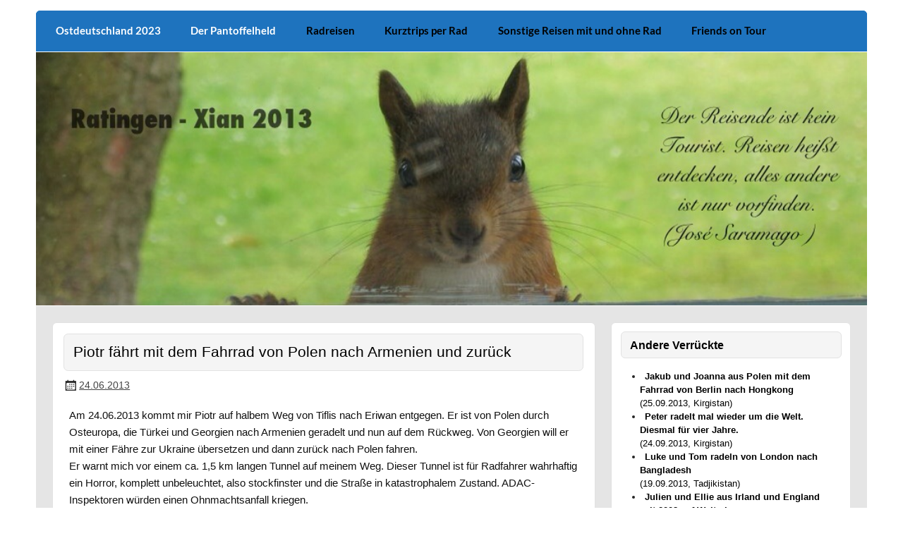

--- FILE ---
content_type: text/html; charset=UTF-8
request_url: https://onthebike.de/piotr-fahrt-mit-dem-fahrrad-von-polen-nach-armenien-und-zuruck/
body_size: 11006
content:
<!DOCTYPE html><!-- HTML 5 -->
<html lang="en-US">

<head>
<meta charset="UTF-8" />
<meta name="viewport" content="width=device-width, initial-scale=1">
<link rel="profile" href="http://gmpg.org/xfn/11" />
<link rel="pingback" href="https://onthebike.de/xmlrpc.php" />
<link rel="shortcut icon" href="http://onthebike.de/gpx/favicon.ico" />


<title>Piotr fährt mit dem Fahrrad von Polen nach Armenien und zurück &#8211; on the bike</title>
<meta name='robots' content='max-image-preview:large' />
<link rel="alternate" type="application/rss+xml" title="on the bike &raquo; Feed" href="https://onthebike.de/feed/" />
<link rel="alternate" type="application/rss+xml" title="on the bike &raquo; Comments Feed" href="https://onthebike.de/comments/feed/" />
<link rel="alternate" type="application/rss+xml" title="on the bike &raquo; Piotr fährt mit dem Fahrrad von Polen nach Armenien und zurück Comments Feed" href="https://onthebike.de/piotr-fahrt-mit-dem-fahrrad-von-polen-nach-armenien-und-zuruck/feed/" />
<script type="text/javascript">
window._wpemojiSettings = {"baseUrl":"https:\/\/s.w.org\/images\/core\/emoji\/14.0.0\/72x72\/","ext":".png","svgUrl":"https:\/\/s.w.org\/images\/core\/emoji\/14.0.0\/svg\/","svgExt":".svg","source":{"concatemoji":"https:\/\/onthebike.de\/wp-includes\/js\/wp-emoji-release.min.js?ver=6.1.1"}};
/*! This file is auto-generated */
!function(e,a,t){var n,r,o,i=a.createElement("canvas"),p=i.getContext&&i.getContext("2d");function s(e,t){var a=String.fromCharCode,e=(p.clearRect(0,0,i.width,i.height),p.fillText(a.apply(this,e),0,0),i.toDataURL());return p.clearRect(0,0,i.width,i.height),p.fillText(a.apply(this,t),0,0),e===i.toDataURL()}function c(e){var t=a.createElement("script");t.src=e,t.defer=t.type="text/javascript",a.getElementsByTagName("head")[0].appendChild(t)}for(o=Array("flag","emoji"),t.supports={everything:!0,everythingExceptFlag:!0},r=0;r<o.length;r++)t.supports[o[r]]=function(e){if(p&&p.fillText)switch(p.textBaseline="top",p.font="600 32px Arial",e){case"flag":return s([127987,65039,8205,9895,65039],[127987,65039,8203,9895,65039])?!1:!s([55356,56826,55356,56819],[55356,56826,8203,55356,56819])&&!s([55356,57332,56128,56423,56128,56418,56128,56421,56128,56430,56128,56423,56128,56447],[55356,57332,8203,56128,56423,8203,56128,56418,8203,56128,56421,8203,56128,56430,8203,56128,56423,8203,56128,56447]);case"emoji":return!s([129777,127995,8205,129778,127999],[129777,127995,8203,129778,127999])}return!1}(o[r]),t.supports.everything=t.supports.everything&&t.supports[o[r]],"flag"!==o[r]&&(t.supports.everythingExceptFlag=t.supports.everythingExceptFlag&&t.supports[o[r]]);t.supports.everythingExceptFlag=t.supports.everythingExceptFlag&&!t.supports.flag,t.DOMReady=!1,t.readyCallback=function(){t.DOMReady=!0},t.supports.everything||(n=function(){t.readyCallback()},a.addEventListener?(a.addEventListener("DOMContentLoaded",n,!1),e.addEventListener("load",n,!1)):(e.attachEvent("onload",n),a.attachEvent("onreadystatechange",function(){"complete"===a.readyState&&t.readyCallback()})),(e=t.source||{}).concatemoji?c(e.concatemoji):e.wpemoji&&e.twemoji&&(c(e.twemoji),c(e.wpemoji)))}(window,document,window._wpemojiSettings);
</script>
<style type="text/css">
img.wp-smiley,
img.emoji {
	display: inline !important;
	border: none !important;
	box-shadow: none !important;
	height: 1em !important;
	width: 1em !important;
	margin: 0 0.07em !important;
	vertical-align: -0.1em !important;
	background: none !important;
	padding: 0 !important;
}
</style>
	<link rel='stylesheet' id='courage-custom-fonts-css' href='https://onthebike.de/wp-content/themes/courage/css/custom-fonts.css?ver=20180413' type='text/css' media='all' />
<link rel='stylesheet' id='wp-block-library-css' href='https://onthebike.de/wp-includes/css/dist/block-library/style.min.css?ver=6.1.1' type='text/css' media='all' />
<link rel='stylesheet' id='classic-theme-styles-css' href='https://onthebike.de/wp-includes/css/classic-themes.min.css?ver=1' type='text/css' media='all' />
<style id='global-styles-inline-css' type='text/css'>
body{--wp--preset--color--black: #353535;--wp--preset--color--cyan-bluish-gray: #abb8c3;--wp--preset--color--white: #ffffff;--wp--preset--color--pale-pink: #f78da7;--wp--preset--color--vivid-red: #cf2e2e;--wp--preset--color--luminous-vivid-orange: #ff6900;--wp--preset--color--luminous-vivid-amber: #fcb900;--wp--preset--color--light-green-cyan: #7bdcb5;--wp--preset--color--vivid-green-cyan: #00d084;--wp--preset--color--pale-cyan-blue: #8ed1fc;--wp--preset--color--vivid-cyan-blue: #0693e3;--wp--preset--color--vivid-purple: #9b51e0;--wp--preset--color--primary: #2277bb;--wp--preset--color--light-gray: #f0f0f0;--wp--preset--color--dark-gray: #777777;--wp--preset--gradient--vivid-cyan-blue-to-vivid-purple: linear-gradient(135deg,rgba(6,147,227,1) 0%,rgb(155,81,224) 100%);--wp--preset--gradient--light-green-cyan-to-vivid-green-cyan: linear-gradient(135deg,rgb(122,220,180) 0%,rgb(0,208,130) 100%);--wp--preset--gradient--luminous-vivid-amber-to-luminous-vivid-orange: linear-gradient(135deg,rgba(252,185,0,1) 0%,rgba(255,105,0,1) 100%);--wp--preset--gradient--luminous-vivid-orange-to-vivid-red: linear-gradient(135deg,rgba(255,105,0,1) 0%,rgb(207,46,46) 100%);--wp--preset--gradient--very-light-gray-to-cyan-bluish-gray: linear-gradient(135deg,rgb(238,238,238) 0%,rgb(169,184,195) 100%);--wp--preset--gradient--cool-to-warm-spectrum: linear-gradient(135deg,rgb(74,234,220) 0%,rgb(151,120,209) 20%,rgb(207,42,186) 40%,rgb(238,44,130) 60%,rgb(251,105,98) 80%,rgb(254,248,76) 100%);--wp--preset--gradient--blush-light-purple: linear-gradient(135deg,rgb(255,206,236) 0%,rgb(152,150,240) 100%);--wp--preset--gradient--blush-bordeaux: linear-gradient(135deg,rgb(254,205,165) 0%,rgb(254,45,45) 50%,rgb(107,0,62) 100%);--wp--preset--gradient--luminous-dusk: linear-gradient(135deg,rgb(255,203,112) 0%,rgb(199,81,192) 50%,rgb(65,88,208) 100%);--wp--preset--gradient--pale-ocean: linear-gradient(135deg,rgb(255,245,203) 0%,rgb(182,227,212) 50%,rgb(51,167,181) 100%);--wp--preset--gradient--electric-grass: linear-gradient(135deg,rgb(202,248,128) 0%,rgb(113,206,126) 100%);--wp--preset--gradient--midnight: linear-gradient(135deg,rgb(2,3,129) 0%,rgb(40,116,252) 100%);--wp--preset--duotone--dark-grayscale: url('#wp-duotone-dark-grayscale');--wp--preset--duotone--grayscale: url('#wp-duotone-grayscale');--wp--preset--duotone--purple-yellow: url('#wp-duotone-purple-yellow');--wp--preset--duotone--blue-red: url('#wp-duotone-blue-red');--wp--preset--duotone--midnight: url('#wp-duotone-midnight');--wp--preset--duotone--magenta-yellow: url('#wp-duotone-magenta-yellow');--wp--preset--duotone--purple-green: url('#wp-duotone-purple-green');--wp--preset--duotone--blue-orange: url('#wp-duotone-blue-orange');--wp--preset--font-size--small: 13px;--wp--preset--font-size--medium: 20px;--wp--preset--font-size--large: 36px;--wp--preset--font-size--x-large: 42px;--wp--preset--spacing--20: 0.44rem;--wp--preset--spacing--30: 0.67rem;--wp--preset--spacing--40: 1rem;--wp--preset--spacing--50: 1.5rem;--wp--preset--spacing--60: 2.25rem;--wp--preset--spacing--70: 3.38rem;--wp--preset--spacing--80: 5.06rem;}:where(.is-layout-flex){gap: 0.5em;}body .is-layout-flow > .alignleft{float: left;margin-inline-start: 0;margin-inline-end: 2em;}body .is-layout-flow > .alignright{float: right;margin-inline-start: 2em;margin-inline-end: 0;}body .is-layout-flow > .aligncenter{margin-left: auto !important;margin-right: auto !important;}body .is-layout-constrained > .alignleft{float: left;margin-inline-start: 0;margin-inline-end: 2em;}body .is-layout-constrained > .alignright{float: right;margin-inline-start: 2em;margin-inline-end: 0;}body .is-layout-constrained > .aligncenter{margin-left: auto !important;margin-right: auto !important;}body .is-layout-constrained > :where(:not(.alignleft):not(.alignright):not(.alignfull)){max-width: var(--wp--style--global--content-size);margin-left: auto !important;margin-right: auto !important;}body .is-layout-constrained > .alignwide{max-width: var(--wp--style--global--wide-size);}body .is-layout-flex{display: flex;}body .is-layout-flex{flex-wrap: wrap;align-items: center;}body .is-layout-flex > *{margin: 0;}:where(.wp-block-columns.is-layout-flex){gap: 2em;}.has-black-color{color: var(--wp--preset--color--black) !important;}.has-cyan-bluish-gray-color{color: var(--wp--preset--color--cyan-bluish-gray) !important;}.has-white-color{color: var(--wp--preset--color--white) !important;}.has-pale-pink-color{color: var(--wp--preset--color--pale-pink) !important;}.has-vivid-red-color{color: var(--wp--preset--color--vivid-red) !important;}.has-luminous-vivid-orange-color{color: var(--wp--preset--color--luminous-vivid-orange) !important;}.has-luminous-vivid-amber-color{color: var(--wp--preset--color--luminous-vivid-amber) !important;}.has-light-green-cyan-color{color: var(--wp--preset--color--light-green-cyan) !important;}.has-vivid-green-cyan-color{color: var(--wp--preset--color--vivid-green-cyan) !important;}.has-pale-cyan-blue-color{color: var(--wp--preset--color--pale-cyan-blue) !important;}.has-vivid-cyan-blue-color{color: var(--wp--preset--color--vivid-cyan-blue) !important;}.has-vivid-purple-color{color: var(--wp--preset--color--vivid-purple) !important;}.has-black-background-color{background-color: var(--wp--preset--color--black) !important;}.has-cyan-bluish-gray-background-color{background-color: var(--wp--preset--color--cyan-bluish-gray) !important;}.has-white-background-color{background-color: var(--wp--preset--color--white) !important;}.has-pale-pink-background-color{background-color: var(--wp--preset--color--pale-pink) !important;}.has-vivid-red-background-color{background-color: var(--wp--preset--color--vivid-red) !important;}.has-luminous-vivid-orange-background-color{background-color: var(--wp--preset--color--luminous-vivid-orange) !important;}.has-luminous-vivid-amber-background-color{background-color: var(--wp--preset--color--luminous-vivid-amber) !important;}.has-light-green-cyan-background-color{background-color: var(--wp--preset--color--light-green-cyan) !important;}.has-vivid-green-cyan-background-color{background-color: var(--wp--preset--color--vivid-green-cyan) !important;}.has-pale-cyan-blue-background-color{background-color: var(--wp--preset--color--pale-cyan-blue) !important;}.has-vivid-cyan-blue-background-color{background-color: var(--wp--preset--color--vivid-cyan-blue) !important;}.has-vivid-purple-background-color{background-color: var(--wp--preset--color--vivid-purple) !important;}.has-black-border-color{border-color: var(--wp--preset--color--black) !important;}.has-cyan-bluish-gray-border-color{border-color: var(--wp--preset--color--cyan-bluish-gray) !important;}.has-white-border-color{border-color: var(--wp--preset--color--white) !important;}.has-pale-pink-border-color{border-color: var(--wp--preset--color--pale-pink) !important;}.has-vivid-red-border-color{border-color: var(--wp--preset--color--vivid-red) !important;}.has-luminous-vivid-orange-border-color{border-color: var(--wp--preset--color--luminous-vivid-orange) !important;}.has-luminous-vivid-amber-border-color{border-color: var(--wp--preset--color--luminous-vivid-amber) !important;}.has-light-green-cyan-border-color{border-color: var(--wp--preset--color--light-green-cyan) !important;}.has-vivid-green-cyan-border-color{border-color: var(--wp--preset--color--vivid-green-cyan) !important;}.has-pale-cyan-blue-border-color{border-color: var(--wp--preset--color--pale-cyan-blue) !important;}.has-vivid-cyan-blue-border-color{border-color: var(--wp--preset--color--vivid-cyan-blue) !important;}.has-vivid-purple-border-color{border-color: var(--wp--preset--color--vivid-purple) !important;}.has-vivid-cyan-blue-to-vivid-purple-gradient-background{background: var(--wp--preset--gradient--vivid-cyan-blue-to-vivid-purple) !important;}.has-light-green-cyan-to-vivid-green-cyan-gradient-background{background: var(--wp--preset--gradient--light-green-cyan-to-vivid-green-cyan) !important;}.has-luminous-vivid-amber-to-luminous-vivid-orange-gradient-background{background: var(--wp--preset--gradient--luminous-vivid-amber-to-luminous-vivid-orange) !important;}.has-luminous-vivid-orange-to-vivid-red-gradient-background{background: var(--wp--preset--gradient--luminous-vivid-orange-to-vivid-red) !important;}.has-very-light-gray-to-cyan-bluish-gray-gradient-background{background: var(--wp--preset--gradient--very-light-gray-to-cyan-bluish-gray) !important;}.has-cool-to-warm-spectrum-gradient-background{background: var(--wp--preset--gradient--cool-to-warm-spectrum) !important;}.has-blush-light-purple-gradient-background{background: var(--wp--preset--gradient--blush-light-purple) !important;}.has-blush-bordeaux-gradient-background{background: var(--wp--preset--gradient--blush-bordeaux) !important;}.has-luminous-dusk-gradient-background{background: var(--wp--preset--gradient--luminous-dusk) !important;}.has-pale-ocean-gradient-background{background: var(--wp--preset--gradient--pale-ocean) !important;}.has-electric-grass-gradient-background{background: var(--wp--preset--gradient--electric-grass) !important;}.has-midnight-gradient-background{background: var(--wp--preset--gradient--midnight) !important;}.has-small-font-size{font-size: var(--wp--preset--font-size--small) !important;}.has-medium-font-size{font-size: var(--wp--preset--font-size--medium) !important;}.has-large-font-size{font-size: var(--wp--preset--font-size--large) !important;}.has-x-large-font-size{font-size: var(--wp--preset--font-size--x-large) !important;}
.wp-block-navigation a:where(:not(.wp-element-button)){color: inherit;}
:where(.wp-block-columns.is-layout-flex){gap: 2em;}
.wp-block-pullquote{font-size: 1.5em;line-height: 1.6;}
</style>
<link rel='stylesheet' id='theme-coder-parent-stylesheet-css' href='https://onthebike.de/wp-content/themes/courage/style.css?ver=6.1.1' type='text/css' media='all' />
<link rel='stylesheet' id='courage-stylesheet-css' href='https://onthebike.de/wp-content/themes/courage-coder/style.css?ver=1.0' type='text/css' media='all' />
<style id='courage-stylesheet-inline-css' type='text/css'>
.site-title, .site-description {
	position: absolute;
	clip: rect(1px, 1px, 1px, 1px);
}
</style>
<link rel='stylesheet' id='genericons-css' href='https://onthebike.de/wp-content/themes/courage/css/genericons/genericons.css?ver=3.4.1' type='text/css' media='all' />
<link rel='stylesheet' id='themezee-related-posts-css' href='https://onthebike.de/wp-content/themes/courage/css/themezee-related-posts.css?ver=20160421' type='text/css' media='all' />
<link rel='stylesheet' id='courage-pro-stylesheet-css' href='https://onthebike.de/wp-content/plugins/courage-pro/css/courage-pro.css?ver=1.3' type='text/css' media='all' />
<script type='text/javascript' src='https://onthebike.de/wp-includes/js/jquery/jquery.js?ver=3.6.1' id='jquery-core-js'></script>
<script type='text/javascript' src='https://onthebike.de/wp-includes/js/jquery/jquery-migrate.min.js?ver=3.3.2' id='jquery-migrate-js'></script>
<!--[if lt IE 9]>
<script type='text/javascript' src='https://onthebike.de/wp-content/themes/courage/js/html5shiv.min.js?ver=3.7.3' id='html5shiv-js'></script>
<![endif]-->
<script type='text/javascript' id='courage-jquery-navigation-js-extra'>
/* <![CDATA[ */
var courage_mainnav_title = "Menu";
/* ]]> */
</script>
<script type='text/javascript' src='https://onthebike.de/wp-content/themes/courage/js/navigation.js?ver=20160719' id='courage-jquery-navigation-js'></script>
<link rel="https://api.w.org/" href="https://onthebike.de/wp-json/" /><link rel="alternate" type="application/json" href="https://onthebike.de/wp-json/wp/v2/posts/1613" /><link rel="EditURI" type="application/rsd+xml" title="RSD" href="https://onthebike.de/xmlrpc.php?rsd" />
<link rel="wlwmanifest" type="application/wlwmanifest+xml" href="https://onthebike.de/wp-includes/wlwmanifest.xml" />
<meta name="generator" content="WordPress 6.1.1" />
<link rel="canonical" href="https://onthebike.de/piotr-fahrt-mit-dem-fahrrad-von-polen-nach-armenien-und-zuruck/" />
<link rel='shortlink' href='https://onthebike.de/?p=1613' />
<link rel="alternate" type="application/json+oembed" href="https://onthebike.de/wp-json/oembed/1.0/embed?url=https%3A%2F%2Fonthebike.de%2Fpiotr-fahrt-mit-dem-fahrrad-von-polen-nach-armenien-und-zuruck%2F" />
<link rel="alternate" type="text/xml+oembed" href="https://onthebike.de/wp-json/oembed/1.0/embed?url=https%3A%2F%2Fonthebike.de%2Fpiotr-fahrt-mit-dem-fahrrad-von-polen-nach-armenien-und-zuruck%2F&#038;format=xml" />
<!-- start Simple Custom CSS and JS -->
<style type="text/css">
/* Das Feld für die Tagesmeldungen*/
#tagesmeldungen {
	height:600px; 
  	width:auto; 
  	padding-left: 0px; 
    padding-right: 0px;
  	padding-top: 0px;
    margin-left: 0px;
  	margin-top: 0px; 
  	margin-bottom: 0px;
  	border:1px solid lightgrey; 
  	border-radius: 0.4em; 
  	font-size: 0.95em; 
  	overflow:auto
}

/* Header ausblenden, da kein Logo, keine Tag Line und kein Site Title benötigt wird. */
#header-wrap {
    display: none;
}

/* Der Abstand auf kleinen Bildschirmen lässt sich damit entfernen: */
#wrapper {
    padding: 0;
}

/* Hintergrund einfärben*/
#wrap {
  	/*padding-top: 0px;
  	padding-left: 0px;
  	padding-right: 0px;
  	margin-left: 0px;
  	margin-right: 0px;*/
    background: #e5e5e5;
}

/* Hiermit können Sidbars und Textfeld eingegraut werden.*/
.type-post,
.type-page,
.widget {
    /* background: #f2f2f2; */
}


h6 {
/* border: 1px solid #000; */
text-align: left;
line-height: 150%;
/* font-family: Arial; */
}

</style>
<!-- end Simple Custom CSS and JS -->
<!-- start Simple Custom CSS and JS -->
<style type="text/css">
#karte-map {
  	height: 495px; 
  	width:auto;
	padding-left: 0px;
	padding-top: 0px;
	margin-top: -10px;
	margin-bottom: 0px;
    border:1px solid lightgrey; 
  	border-radius: 0.4em; 
  	font-size: 0.95em; 
    overflow:auto
}
</style>
<!-- end Simple Custom CSS and JS -->
<!-- start Simple Custom CSS and JS -->
<style type="text/css">

/* Force position to show pegman 
Ansonsten wir nur ein weißes Feld ohne das Männchen angezeigt. 
Quelle: https://stackoverflow.com/questions/57251121/streetview-placeholder-is-here-but-pegman-is-missing */

.gm-svpc div img {
    position: relative !important;
}
</style>
<!-- end Simple Custom CSS and JS -->
<!-- start Simple Custom CSS and JS -->
<style type="text/css">
.post-2600 .entry-title {
    display: none;
}

#statistik {
	height:auto; 
	width:auto;
	padding-left: 0px;
	padding-top: 0px;
	margin-top: 0px;
	margin-bottom: 0px;
	font-size: 0.85em;
    font-family: Arial;
  	/* font-weight: bold; */
  background-color:white;
  float:left;
}

#andis_Posts_scrolling { 
	height: 430px; 
  	width: auto; 
  	margin-left: 0px; 
  	padding-left: 20px; 
  	font-size: 0.85em; 
  	font-family: Arial; 
  	text-indent:-0.85em; 
  	list-style-type: disc; 
  	overflow:scroll;
}

#andis_Posts_no_scroll {
  	width: auto; 
  	margin-left: 0px; 
  	padding-left: 20px; 
  	font-size: 0.85em; 
  	font-family: Arial; 
  	text-indent:-0.85em; 
  list-style-type: disc;
}

.andis_fotos {
  height: 430px; 
  width: auto; 
  margin-bottom: 0px;  
  margin-top: 0px; 
  padding-left: 0px;
  overflow:auto;
}

/*
ul {
  list-style-type: circle;
  position: outside;
}

li::before  {
  content: "♥ ";    
  color: red;
  font-size: 1.5em;
}
*/</style>
<!-- end Simple Custom CSS and JS -->
<!-- start Simple Custom CSS and JS -->
<style type="text/css">
/* Add your CSS code here.

/** fancybox **/

#fancybox-loading {
	position: fixed;
	height: 40px;
	width: 40px;
	top: 50%;
	left: 50%;
	margin-top: -20px;
	margin-left: -20px;
	cursor: pointer;
	display: none;
	overflow: hidden;
	background: transparent;
	z-index: 200;
}

* html #fancybox-loading {  /* for IE6 */
	position: absolute;
	margin-top: 0;
}

#fancybox-loading div {
	position: absolute;
	top: 0;
	left: 0;
	width: 40px;
	height: 480px;
	background: transparent url('/fancybox/images/fancy_progress.png') no-repeat;
}

#fancybox-overlay {
	position: fixed;
	top: 0;
	left: 0;
	bottom: 0;
	right: 0;
	background: #000;
	display: none;
	z-index: 80;
}

* html #fancybox-overlay { /* for IE6 */
     position: absolute;
     width: 100%;
}

#fancybox-wrap {
	position: absolute;
	top: 0;
	left: 0;
	padding: 20px;
	margin: 0;
	z-index: 90;
	display: none;
}

#fancybox-outer {
	position: relative;
	width: 100%;
	height: 100%;
	background: #FFF;
	border:1px solid #000; /* outer border */
}

#fancybox-inner {
	position: absolute;
	top: 0;
	left: 0;
	width: 1px;
	height: 1px;
	outline: none;
	overflow: hidden;
	padding: 0;
	margin: -1px; /* soak-up border */
	border:1px solid #000; /* inner border */
}

#fancybox-hide-sel-frame {
	position: absolute;
	top: 0;
	left: 0;
	width: 100%;
	height: 100%;
	background: transparent;
}

#fancybox-close {
	position: absolute;
	top: -15px;
	right: -15px;
	height: 30px;
	width: 30px;
	background: url('/fancybox/images/fancy_closebox.png') top left no-repeat;
	cursor: pointer;
	z-index: 165;
	display: none;
}

#fancybox-content {
	height: auto;
	width: auto;
	padding: 0;
	margin: 0;
}

#fancybox-img {
	border: none;
	padding: 0;
	margin: 0;
	width: 100%;
	height: 100%;
	-ms-interpolation-mode: bicubic;
	outline: none;
	line-height: 0;
	font-size: 0;
	vertical-align: top;
}

#fancybox-frame {
	position: relative;
	width: 100%;
	height: 100%;
}

#fancybox-tmp {
	display: none;
	padding: 0;
	margin: 0;
	border: 0;
/*
	position: absolute;
	top: 0;
	left: 0;
	background: red;
*/

	vertical-align: top;
	overflow: auto;

}

#fancybox-title {
	position: absolute;
	bottom: 0;
	left: 0;
	font-family: Arial;
	font-size: 12px;
	z-index: 112;
	font-weight:bold;
}

#fancybox-title span {
	float:right;
}

* html #fancybox-title span {
	line-height:15px;
	margin-top:-15px;
}

*+html #fancybox-title span {
	line-height:15px;
	margin-top:-15px;
}

.fancybox-title-inside {
    padding: 10px 0;
	padding-top: 10px;
}

.fancybox-title-outside {
    padding-top: 10px;
    color: #FFF;
    font-weight: bold;
}

#fancybox-title-wrap {
    display: inline-block;
}

#fancybox-title-wrap span {
	height: 32px;
	float: left;
}

#fancybox-title-left {
	padding-left: 15px;
	background: transparent url('/fancybox/images/fancy_title_left.png') repeat-x;
}

#fancybox-title-main {
	line-height: 29px;
	background: transparent url('/fancybox/images/fancy_title_main.png') repeat-x;
	color: #FFF;
}

#fancybox-title-right {
	padding-left: 15px;
	background: transparent url('/fancybox/images/fancy_title_right.png') repeat-x;
}

#fancybox-left, #fancybox-right {
	position: absolute; 
	bottom: 0px; 
	height: 100%; 
	width: 35%; 
	cursor: pointer;
	z-index: 111; 
	display: none;
	background-image: url('[data-uri]');
	outline: none;
}

#fancybox-left {
	left: 0px; 
}

#fancybox-right {
	right: 0px; 
}

#fancybox-left-ico, #fancybox-right-ico {
	position: absolute; 
	top: 50%;
	margin-top: -15px;
	width: 30px;
	height: 30px;
	z-index: 112; 
	cursor: pointer;
	display: block;
}

#fancybox-left-ico {
	left: -9999px;
	background: transparent url('/fancybox/images/fancybox_left.png') no-repeat;
}

#fancybox-right-ico {
	left: -9999px;
	background: transparent url('/fancybox/images/fancybox_right.png') no-repeat;
}

#fancybox-left:hover {
	visibility: visible;
}

#fancybox-right:hover {
	visibility: visible;
}

#fancybox-left:hover span {
	left: 20px; 
}

#fancybox-right:hover span {
	left: auto;
	right: 20px; 
}

div.fancy-bg {
	position: absolute;
	z-index: 70;
	border: 0;
	padding: 0;
	margin: 0;
}

div#fancy-bg-n {
	top: -20px;
	width: 100%;
	height: 20px;
	background: transparent url('/fancybox/images/fancy_shadow_n.png') repeat-x;
}

div#fancy-bg-ne {
	top: -20px;
	right: -20px;
	width: 20px;
	height: 20px;
	background: transparent url('/fancybox/images/fancy_shadow_ne.png') no-repeat;
}

div#fancy-bg-e {
	right: -20px;
	height: 100%;
	width: 20px;
	background: transparent url('/fancybox/images/fancy_shadow_e.png') repeat-y;
}

div#fancy-bg-se {
	bottom: -20px;
	right: -20px;
	width: 20px;
	height: 20px;
	background: transparent url('/fancybox/images/fancy_shadow_se.png') no-repeat;
}

div#fancy-bg-s {
	bottom: -20px;
	width: 100%;
	height: 20px;
	background: transparent url('/fancybox/images/fancy_shadow_s.png') repeat-x;
}

div#fancy-bg-sw {
	bottom: -20px;
	left: -20px;
	width: 20px;
	height: 20px;
	background: transparent url('/fancybox/images/fancy_shadow_sw.png') no-repeat;
}

div#fancy-bg-w {
	left: -20px;
	height: 100%;
	width: 20px;
	background: transparent url('/fancybox/images/fancy_shadow_w.png') repeat-y;
}

div#fancy-bg-nw {
	top: -20px;
	left: -20px;
	width: 20px;
	height: 20px;
	background: transparent url('/fancybox/images/fancy_shadow_nw.png') no-repeat;
}
</style>
<!-- end Simple Custom CSS and JS -->
<!-- start Simple Custom CSS and JS -->
 

<script src="https://maps.googleapis.com/maps/api/js?key=AIzaSyD84FnOP4Jde6KBae6TySqDzBER22rnudo"></script><!-- end Simple Custom CSS and JS -->
<!-- start Simple Custom CSS and JS -->
 

<script src="https://www.onthebike.de/fancybox/jquery.js"></script>
<script src="https://www.onthebike.de/fancybox/fancybox.js"></script><!-- end Simple Custom CSS and JS -->
<!-- <meta name="NextGEN" version="3.3.5" /> -->
<style type="text/css">
			#topheader-wrap, #topnav-menu ul {
				background: #1e73be;
			}
			@media only screen and (max-width: 60em) {
				#topnav-menu ul {
					background: rgba(0,0,0,0.15);
				}
			}
			#navi-wrap, #mainnav, #mainnav-menu, #mainnav-menu ul, #mainnav-toggle {
				background: #1e73be;
			}
			#logo .site-title, #logo .site-title a:link, #logo .site-title a:visited,
			.post-title, .post-title a:link, .post-title a:visited,
			.widget-category-posts .post-title, .widget-category-posts .post-title a:link, .widget-category-posts .post-title a:visited	{
				color: #000000;
			}
			#logo .site-title a:hover, #logo .site-title a:active, .post-title a:hover, .post-title a:active, .widget-category-posts .post-title a:hover, .widget-category-posts .post-title a:active {
				color: #252525;
			}
			a, a:link, a:visited, .comment a:link, .comment a:visited,
			.post-pagination a:link, .post-pagination a:visited, #footer a, .more-link:link, .more-link:visited {
				color: #000000;
			}
			.post-pagination .current {
				background-color: #000000;
			}
			.widget a:link, .widget a:visited {
				color: #000000;
			}
			.widgettitle a:link, .widgettitle a:visited {
				color: #252525;
			}
			.widgettitle, .widgettitle a:link, .widgettitle a:visited,
			.tzwb-tabbed-content .tzwb-tabnavi li a:link, .tzwb-tabbed-content .tzwb-tabnavi li a:visited {
				color: #000000;
			}
			.widget-category-posts .widgettitle .category-archive-link .genericon-expand {
				background: #000000;
			}
			#footer-widgets-wrap, #footer-wrap {
				background: #1e73be;
			}</style><style type="text/css">
			body, input, textarea {
				font-family: "Arial", Arial, Helvetica, sans-serif;
			}
			#logo .site-title, .page-title, .post-title,
			#post-slider .zeeslide .slide-content .slide-title {
				font-family: "Arial", Arial, Helvetica, sans-serif;
			}
			.widgettitle, .archive-title, #comments .comments-title, #respond #reply-title {
				font-family: "Arial", Arial, Helvetica, sans-serif;
			}</style>
<!-- Dynamic Widgets by QURL loaded - http://www.dynamic-widgets.com //-->
<style type="text/css" id="custom-background-css">
body.custom-background { background-color: #ffffff; }
</style>
	<link rel="icon" href="https://onthebike.de/wp-content/uploads/2023/04/9034689_bicycle_icon-80x80.ico" sizes="32x32" />
<link rel="icon" href="https://onthebike.de/wp-content/uploads/2023/04/9034689_bicycle_icon.ico" sizes="192x192" />
<link rel="apple-touch-icon" href="https://onthebike.de/wp-content/uploads/2023/04/9034689_bicycle_icon.ico" />
<meta name="msapplication-TileImage" content="https://onthebike.de/wp-content/uploads/2023/04/9034689_bicycle_icon.ico" />
<link rel='stylesheet' id='ngg_trigger_buttons-css' href='https://onthebike.de/wp-content/plugins/nextgen-gallery/products/photocrati_nextgen/modules/nextgen_gallery_display/static/trigger_buttons.css?ver=3.3.5' type='text/css' media='all' />
<link rel='stylesheet' id='shutter-0-css' href='https://onthebike.de/wp-content/plugins/nextgen-gallery/products/photocrati_nextgen/modules/lightbox/static/shutter/shutter.css?ver=3.3.5' type='text/css' media='all' />
<link rel='stylesheet' id='fontawesome_v4_shim_style-css' href='https://use.fontawesome.com/releases/v5.3.1/css/v4-shims.css?ver=6.1.1' type='text/css' media='all' />
<link rel='stylesheet' id='fontawesome-css' href='https://use.fontawesome.com/releases/v5.3.1/css/all.css?ver=6.1.1' type='text/css' media='all' />
<link rel='stylesheet' id='nextgen_basic_singlepic_style-css' href='https://onthebike.de/wp-content/plugins/nextgen-gallery/products/photocrati_nextgen/modules/nextgen_basic_singlepic/static/nextgen_basic_singlepic.css?ver=3.3.5' type='text/css' media='all' />
<link rel='stylesheet' id='nggallery-css' href='https://onthebike.de/wp-content/ngg_styles/nggallery.css?ver=3.3.5' type='text/css' media='all' />
</head>

<body class="post-template-default single single-post postid-1613 single-format-standard custom-background">

<a class="skip-link screen-reader-text" href="#content">Skip to content</a>

	<div id="topheader-wrap">
		
	<div id="topheader" class="clearfix">

		
	</div>	</div>

	<div id="wrapper" class="hfeed">

		<div id="header-wrap">

			<header id="header" class="clearfix" role="banner">

				<div id="logo" class="clearfix">

										
		<p class="site-title"><a href="https://onthebike.de/" rel="home">on the bike</a></p>

						
			<p class="site-description">Blog zu Radtouren</p>

		
				</div>

				<div id="header-content" class="clearfix">
									</div>

			</header>

		</div>

		<div id="navi-wrap">
			<nav id="mainnav" class="clearfix" role="navigation">
				<ul id="mainnav-menu" class="main-navigation-menu"><li id="menu-item-3466" class="menu-item menu-item-type-post_type menu-item-object-page menu-item-home menu-item-3466"><a href="https://onthebike.de/">Ostdeutschland 2023</a></li>
<li id="menu-item-2835" class="menu-item menu-item-type-post_type menu-item-object-page menu-item-2835"><a href="https://onthebike.de/der-pantoffelheld/">Der Pantoffelheld</a></li>
<li id="menu-item-2826" class="menu-item menu-item-type-custom menu-item-object-custom menu-item-has-children menu-item-2826"><a>Radreisen</a>
<ul class="sub-menu">
	<li id="menu-item-3459" class="menu-item menu-item-type-post_type menu-item-object-page menu-item-home menu-item-3459"><a href="https://onthebike.de/">Ostdeutschland 2023</a></li>
	<li id="menu-item-3407" class="menu-item menu-item-type-post_type menu-item-object-page menu-item-3407"><a href="https://onthebike.de/lahn-2022/">Flussradwege 2022</a></li>
	<li id="menu-item-2856" class="menu-item menu-item-type-post_type menu-item-object-page menu-item-2856"><a href="https://onthebike.de/italien-2019/">Italien 2019</a></li>
	<li id="menu-item-2853" class="menu-item menu-item-type-post_type menu-item-object-page menu-item-2853"><a href="https://onthebike.de/mainz-lissabon-2018/">Mainz – Lissabon 2018</a></li>
	<li id="menu-item-2840" class="menu-item menu-item-type-post_type menu-item-object-page menu-item-2840"><a href="https://onthebike.de/across-the-usa-2015/">Across the USA 2015</a></li>
	<li id="menu-item-2837" class="menu-item menu-item-type-post_type menu-item-object-page menu-item-2837"><a href="https://onthebike.de/tour-de-manche-2014/">Tour de Manche 2014</a></li>
	<li id="menu-item-2834" class="menu-item menu-item-type-post_type menu-item-object-page menu-item-2834"><a href="https://onthebike.de/ratingen-xian-2013/">Ratingen – Xian 2013</a></li>
	<li id="menu-item-2833" class="menu-item menu-item-type-post_type menu-item-object-page menu-item-2833"><a href="https://onthebike.de/berlin-kopenhagen-2012/">Berlin – Kopenhagen 2012</a></li>
	<li id="menu-item-2831" class="menu-item menu-item-type-post_type menu-item-object-page menu-item-2831"><a href="https://onthebike.de/munchen-venedig-2012/">München – Venedig 2012</a></li>
	<li id="menu-item-2830" class="menu-item menu-item-type-post_type menu-item-object-page menu-item-2830"><a href="https://onthebike.de/berlin-sankt-petersburg-2011/">Berlin – Sankt Petersburg 2011</a></li>
</ul>
</li>
<li id="menu-item-2827" class="menu-item menu-item-type-custom menu-item-object-custom menu-item-has-children menu-item-2827"><a target="_blank" rel="noopener">Kurztrips per Rad</a>
<ul class="sub-menu">
	<li id="menu-item-3387" class="menu-item menu-item-type-post_type menu-item-object-page menu-item-3387"><a href="https://onthebike.de/tour-de-verkehrswende-2021/">Tour de Verkehrswende 2021</a></li>
	<li id="menu-item-3376" class="menu-item menu-item-type-post_type menu-item-object-page menu-item-3376"><a href="https://onthebike.de/ostsee-muenster-2021/">Ostsee – Münster 2021</a></li>
	<li id="menu-item-2854" class="menu-item menu-item-type-post_type menu-item-object-page menu-item-2854"><a href="https://onthebike.de/trier-strassburg-2018/">Trier – Straßburg 2018</a></li>
	<li id="menu-item-2852" class="menu-item menu-item-type-post_type menu-item-object-page menu-item-2852"><a href="https://onthebike.de/weserradweg-2017/">Weserradweg 2017</a></li>
	<li id="menu-item-2850" class="menu-item menu-item-type-post_type menu-item-object-page menu-item-2850"><a href="https://onthebike.de/ratingen-schleswig-2017/">Ratingen – Schleswig 2017</a></li>
	<li id="menu-item-2847" class="menu-item menu-item-type-post_type menu-item-object-page menu-item-2847"><a href="https://onthebike.de/dresden-prag-2016/">Dresden – Prag 2016</a></li>
	<li id="menu-item-2843" class="menu-item menu-item-type-post_type menu-item-object-page menu-item-2843"><a href="https://onthebike.de/ederradweg-2015/">Ederradweg 2015</a></li>
	<li id="menu-item-2844" class="menu-item menu-item-type-post_type menu-item-object-page menu-item-2844"><a href="https://onthebike.de/emsradweg-2014/">Emsradweg 2014</a></li>
	<li id="menu-item-2832" class="menu-item menu-item-type-post_type menu-item-object-page menu-item-2832"><a href="https://onthebike.de/ratingen-berlin-2010/">Ratingen – Berlin 2010</a></li>
</ul>
</li>
<li id="menu-item-2828" class="menu-item menu-item-type-custom menu-item-object-custom menu-item-has-children menu-item-2828"><a>Sonstige Reisen mit und ohne Rad</a>
<ul class="sub-menu">
	<li id="menu-item-2849" class="menu-item menu-item-type-post_type menu-item-object-page menu-item-2849"><a href="https://onthebike.de/schottland-2016/">Schottland 2016</a></li>
	<li id="menu-item-2845" class="menu-item menu-item-type-post_type menu-item-object-page menu-item-2845"><a href="https://onthebike.de/bretagne-2015/">Bretagne 2015</a></li>
	<li id="menu-item-2846" class="menu-item menu-item-type-post_type menu-item-object-page menu-item-2846"><a href="https://onthebike.de/wales-cornwall-2012/">Wales – Cornwall 2012</a></li>
</ul>
</li>
<li id="menu-item-2823" class="menu-item menu-item-type-custom menu-item-object-custom menu-item-has-children menu-item-2823"><a>Friends on Tour</a>
<ul class="sub-menu">
	<li id="menu-item-3427" class="menu-item menu-item-type-custom menu-item-object-custom menu-item-has-children menu-item-3427"><a>Frederic</a>
	<ul class="sub-menu">
		<li id="menu-item-3428" class="menu-item menu-item-type-post_type menu-item-object-page menu-item-3428"><a href="https://onthebike.de/frederic-faehrt-ostwaerts-2023/">Ostwärts 2023</a></li>
	</ul>
</li>
	<li id="menu-item-2861" class="menu-item menu-item-type-custom menu-item-object-custom menu-item-has-children menu-item-2861"><a>Jenny</a>
	<ul class="sub-menu">
		<li id="menu-item-2862" class="menu-item menu-item-type-post_type menu-item-object-page menu-item-2862"><a href="https://onthebike.de/sudamerika-2019/">Südamerika 2019</a></li>
	</ul>
</li>
	<li id="menu-item-2824" class="menu-item menu-item-type-custom menu-item-object-custom menu-item-has-children menu-item-2824"><a>Daniel</a>
	<ul class="sub-menu">
		<li id="menu-item-3457" class="menu-item menu-item-type-post_type menu-item-object-page menu-item-3457"><a href="https://onthebike.de/frankreich-2023/">Frankreich 2023</a></li>
		<li id="menu-item-2855" class="menu-item menu-item-type-post_type menu-item-object-page menu-item-2855"><a href="https://onthebike.de/helsinki-berlin-2018/">Helsinki &#8211; Berlin 2018</a></li>
		<li id="menu-item-2851" class="menu-item menu-item-type-post_type menu-item-object-page menu-item-2851"><a href="https://onthebike.de/island-2017/">Island 2017</a></li>
		<li id="menu-item-2848" class="menu-item menu-item-type-post_type menu-item-object-page menu-item-2848"><a href="https://onthebike.de/frankreich-2016/">Frankreich 2016</a></li>
		<li id="menu-item-2842" class="menu-item menu-item-type-post_type menu-item-object-page menu-item-2842"><a href="https://onthebike.de/nordkap-2015/">Berlin &#8211; Nordkap 2015</a></li>
		<li id="menu-item-2839" class="menu-item menu-item-type-post_type menu-item-object-page menu-item-2839"><a href="https://onthebike.de/berlin-kopenhagen-2014/">Berlin &#8211; Kopenhagen 2014</a></li>
	</ul>
</li>
	<li id="menu-item-2825" class="menu-item menu-item-type-custom menu-item-object-custom menu-item-has-children menu-item-2825"><a>Alberto</a>
	<ul class="sub-menu">
		<li id="menu-item-2841" class="menu-item menu-item-type-post_type menu-item-object-page menu-item-2841"><a href="https://onthebike.de/alberto-iceland-2015/">Iceland 2015</a></li>
		<li id="menu-item-2838" class="menu-item menu-item-type-post_type menu-item-object-page menu-item-2838"><a href="https://onthebike.de/novosibirsk-islamabad-2014/">Novosibirsk – Islamabad 2014</a></li>
	</ul>
</li>
</ul>
</li>
</ul>			</nav>
		</div>

		
			<div id="custom-header">

				
					<img src="https://onthebike.de/wp-content/uploads/2013/03/385849182.203786.jpg" srcset="https://onthebike.de/wp-content/uploads/2013/03/385849182.203786.jpg 999w, https://onthebike.de/wp-content/uploads/2013/03/385849182.203786.jpg 300w, https://onthebike.de/wp-content/uploads/2013/03/385849182.203786.jpg 768w" width="999" height="305" alt="on the bike">

				
			</div>

		
	<div id="wrap" class="clearfix">
		
		<section id="content" class="primary" role="main">
		
					
		
	<article id="post-1613" class="post-1613 post type-post status-publish format-standard hentry category-armenien category-reisende-2013 tag-armenien">
	
				
		<h1 class="entry-title post-title">Piotr fährt mit dem Fahrrad von Polen nach Armenien und zurück</h1>		
		<div class="entry-meta postmeta"><span class="meta-date"><a href="https://onthebike.de/piotr-fahrt-mit-dem-fahrrad-von-polen-nach-armenien-und-zuruck/" title="21:26" rel="bookmark"><time class="entry-date published updated" datetime="2013-06-24T21:26:55+02:00">24.06.2013</time></a></span></div>

		<div class="entry clearfix">
			<p>Am 24.06.2013 kommt mir Piotr auf halbem Weg von Tiflis nach Eriwan entgegen. Er ist von Polen durch Osteuropa, die Türkei und Georgien nach Armenien geradelt und nun auf dem Rückweg. Von Georgien will er mit einer Fähre zur Ukraine übersetzen und dann zurück nach Polen fahren.<br />
Er warnt mich vor einem ca. 1,5 km langen Tunnel auf meinem Weg. Dieser Tunnel ist für Radfahrer wahrhaftig ein Horror, komplett unbeleuchtet, also stockfinster und die Straße in katastrophalem Zustand. ADAC-Inspektoren würden einen Ohnmachtsanfall kriegen.<br />
Piotr schenkt mir noch eine Karte von Armenien, gibt mir ein paar Übernachtungstipps und verabschiedet sich dann mit &#8220;Viva la Revolución&#8221;.<br />
Ein verrückter, sehr sympathischer Kerl.<br />
            
		<div class="ngg-gallery-singlepic-image " style="max-width: 320px">
			    	<a href="https://onthebike.de/wp-content/blogs.dir/1/files/ratingen-xian-2013-id26/image_8.jpg"
		     title="Piotr aus Polen"
             data-src="https://onthebike.de/wp-content/blogs.dir/1/files/ratingen-xian-2013-id26/image_8.jpg"
             data-thumbnail="https://onthebike.de/wp-content/blogs.dir/1/files/ratingen-xian-2013-id26/thumbs/thumbs_image_8.jpg"
             data-image-id="533"
             data-title="Piotr aus Polen"
             data-description="Piotr aus Polen"
             target='_self'
             class="shutterset_5abc51add824452b079c85069a9e1aaf">
            <img class="ngg-singlepic"
             src="https://onthebike.de/wp-content/blogs.dir/1/files/ratingen-xian-2013-id26/cache/image_8.jpg-nggid03533-ngg0dyn-320x240x100-00f0w010c010r110f110r010t010.jpg"
             alt="Piotr aus Polen"
             title="Piotr aus Polen"
              width="320"               />
    	</a>
		      </div>
        </p>
			<!-- <rdf:RDF xmlns:rdf="http://www.w3.org/1999/02/22-rdf-syntax-ns#"
			xmlns:dc="http://purl.org/dc/elements/1.1/"
			xmlns:trackback="http://madskills.com/public/xml/rss/module/trackback/">
		<rdf:Description rdf:about="https://onthebike.de/piotr-fahrt-mit-dem-fahrrad-von-polen-nach-armenien-und-zuruck/"
    dc:identifier="https://onthebike.de/piotr-fahrt-mit-dem-fahrrad-von-polen-nach-armenien-und-zuruck/"
    dc:title="Piotr fährt mit dem Fahrrad von Polen nach Armenien und zurück"
    trackback:ping="https://onthebike.de/piotr-fahrt-mit-dem-fahrrad-von-polen-nach-armenien-und-zuruck/trackback/" />
</rdf:RDF> -->
			<div class="page-links"></div>			
		</div>
		
		
	</article>		
					
				
		

		
		</section>
		
		
	<section id="sidebar" class="secondary clearfix" role="complementary">

		<aside id="text-11" class="widget widget_text clearfix"><h3 class="widgettitle"><span>Andere Verrückte</span></h3>			<div class="textwidget"><ul id = "andis_Posts_scrolling"><li><a href="https://onthebike.de/jakub-und-joanna-aus-polen-mit-dem-fahrrad-von-berlin-nach-hongkong/"><strong>Jakub und Joanna aus Polen mit dem Fahrrad von Berlin nach Hongkong</strong><br>(25.09.2013, Kirgistan)</a>  </li><li><a href="https://onthebike.de/peter-radelt-mal-wieder-um-die-welt-diesmal-fur-vier-jahre/"><strong>Peter radelt mal wieder um die Welt. Diesmal für vier Jahre.</strong><br>(24.09.2013, Kirgistan)</a>  </li><li><a href="https://onthebike.de/luke-und-tom-radeln-von-london-nach-bangladesh/"><strong>Luke und Tom radeln von London nach Bangladesh</strong><br>(19.09.2013, Tadjikistan)</a>  </li><li><a href="https://onthebike.de/julien-und-ellie-aus-irland-und-england-seit-2008-auf-weltreise/"><strong>Julien und Ellie aus Irland und England seit 2008 auf Weltreise</strong><br>(20.08.2013, Tadschikistan)</a>  </li><li><a href="https://onthebike.de/hamita-und-sebastian-mit-dem-tandem-fur-ein-jahr-auf-tour/"><strong>Hamida und Sebastian mit dem Tandem für ein Jahr auf Tour</strong><br>(14.08.2013, Usbekistan)</a>  </li><li><a href="https://onthebike.de/frank-aus-celle-radelt-nach-kirgistan/"><strong>Frank aus Celle radelt nach Kirgistan</strong><br>(13.08.2013, Usbekistan)</a>  </li><li><a href="https://onthebike.de/gergana-und-michael-aus-magdeburg-mit-dem-fahrrad-auf-weltreise/"><strong>Gergana und Michael aus Magdeburg mit dem Fahrrad auf Weltreise</strong><br>(12.08.2013, Usbekistan)</a>  </li><li><a href="https://onthebike.de/heidi-und-markus-aus-osterreich-fahren-einmal-um-die-welt/"><strong>Heidi und Markus aus Österreich fahren einmal um die Welt</strong><br>(11.08.2013, Usbekistan)</a>  </li><li><a href="https://onthebike.de/annina-und-paul-radeln-von-bern-nach-singapur/"><strong>Annina und Paul radeln von Bern nach Singapur</strong><br>(9.08.2013, Usbekistan)</a>  </li><li><a href="https://onthebike.de/alex-und-nicolas-fahren-von-istanbul-nach-shanghai/"><strong>Alex und Nicolas fahren von Istanbul nach Shanghai</strong><br>(26.07.2013, Georgien)</a>  </li><li><a href="https://onthebike.de/manfred-und-andrea-auf-dem-tandem-in-drei-etappen-von-osterreich-in-den-kaukasus/"><strong>Manfred und Andrea auf dem Tandem in drei Etappen von Österreich in den Kaukasus</strong><br>(26.06.2013, Armenien)</a>  </li><li><a href="https://onthebike.de/will-aus-den-usa-radelt-von-istanbul-nach-singapur-branislav-marek-und-roman-aus-der-slowakei-touren-durch-den-kaukasus/"><strong>Will aus den USA radelt von Istanbul nach Singapur. Branislav, Marek und Roman aus der Slowakei touren durch den Kaukasus.</strong><br>(25.06.2013, Armenien)</a>  </li><li><a href="https://onthebike.de/piotr-fahrt-mit-dem-fahrrad-von-polen-nach-armenien-und-zuruck/"><strong>Piotr fährt mit dem Fahrrad von Polen nach Armenien und zurück</strong><br>(24.06.2013, Armenien)</a>  </li><li><a href="https://onthebike.de/matt-und-alexei-per-fahrrad-von-london-nach-vietnam/"><strong>Matt und Alexei per Fahrrad von London nach Vietnam</strong><br>(24.04.2013, Bulgarien)</a>  </li><li><a href="https://onthebike.de/mircza-fahrt-650-km-am-stuck/"><strong>Mircza fährt 650 km am Stück!</strong><br>(21.04.2013, Bulgarien)</a>  </li><li><a href="https://onthebike.de/eine-franzosische-schulklasse-radelt-von-istanbul-nach-strasburg/"><strong>Eine französische Schulklasse radelt von Istanbul nach Straßburg</strong><br>(18.04.2013, Rumänien)</a>  </li><li><a href="https://onthebike.de/terry-radelt-um-die-welt/"><strong>Terry radelt um die Welt</strong><br>(15.04.2013, Serbien)</a>  </li><li><a href="https://onthebike.de/rini-und-bettie-pilgern-zu-fus-von-zwolle-nach-rom/"><strong>Rini und Bettie pilgern zu Fuß von Zwolle nach Rom</strong><br>(19.03.2013, Deutschland)</a>  </li><li><a href="https://onthebike.de/peter-auf-dem-fahrrad-nach-rom/"><strong>Peter auf dem Fahrrad von Wesseling nach Rom</strong><br>(18.03.2013, Deutschland)</a>  </li><li><a href="https://onthebike.de/andere-verruckte/"><strong>Andere Verrückte</strong><br>(17.03.2013, Deutschland)</a>  </li></ul>
</div>
		</aside>
	</section>	</div>
	

	
	<div id="footer-wrap">

		<footer id="footer" class="container clearfix" role="contentinfo">

			<nav id="footernav" class="clearfix" role="navigation">
							</nav>

			<div id="footer-text">
							</div>

		</footer>

	</div>

</div><!-- end #wrapper -->

<!-- ngg_resource_manager_marker --><script type='text/javascript' id='photocrati_ajax-js-extra'>
/* <![CDATA[ */
var photocrati_ajax = {"url":"https:\/\/onthebike.de\/index.php?photocrati_ajax=1","wp_home_url":"https:\/\/onthebike.de","wp_site_url":"https:\/\/onthebike.de","wp_root_url":"https:\/\/onthebike.de","wp_plugins_url":"https:\/\/onthebike.de\/wp-content\/plugins","wp_content_url":"https:\/\/onthebike.de\/wp-content","wp_includes_url":"https:\/\/onthebike.de\/wp-includes\/","ngg_param_slug":"nggallery"};
/* ]]> */
</script>
<script type='text/javascript' src='https://onthebike.de/wp-content/plugins/nextgen-gallery/products/photocrati_nextgen/modules/ajax/static/ajax.min.js?ver=3.3.5' id='photocrati_ajax-js'></script>
<script type='text/javascript' id='ngg_common-js-extra'>
/* <![CDATA[ */

var galleries = {};
galleries.gallery_5abc51add824452b079c85069a9e1aaf = {"id":null,"ids":null,"source":"galleries","src":"","container_ids":[],"gallery_ids":[],"album_ids":[],"tag_ids":[],"display_type":"photocrati-nextgen_basic_singlepic","display":"","exclusions":[],"order_by":"sortorder","order_direction":"ASC","entity_ids":["533"],"tagcloud":false,"returns":"included","slug":null,"sortorder":[],"display_settings":{"width":"","height":"","link":"","link_target":"_blank","float":"bottom","quality":"100","crop":"0","display_watermark":"0","display_reflection":"0","template":"","use_lightbox_effect":true,"mode":"","ngg_triggers_display":"never","_errors":[],"w":"320","h":"240"},"excluded_container_ids":[],"maximum_entity_count":500,"__defaults_set":true,"_errors":[],"ID":"5abc51add824452b079c85069a9e1aaf"};
galleries.gallery_5abc51add824452b079c85069a9e1aaf.wordpress_page_root = "https:\/\/onthebike.de\/piotr-fahrt-mit-dem-fahrrad-von-polen-nach-armenien-und-zuruck\/";
var nextgen_lightbox_settings = {"static_path":"https:\/\/onthebike.de\/wp-content\/plugins\/nextgen-gallery\/products\/photocrati_nextgen\/modules\/lightbox\/static\/{placeholder}","context":"nextgen_images"};
/* ]]> */
</script>
<script type='text/javascript' src='https://onthebike.de/wp-content/plugins/nextgen-gallery/products/photocrati_nextgen/modules/nextgen_gallery_display/static/common.js?ver=3.3.5' id='ngg_common-js'></script>
<script type='text/javascript' id='ngg_common-js-after'>
            var nggLastTimeoutVal = 1000;

			var nggRetryFailedImage = function(img) {
				setTimeout(function(){
					img.src = img.src;
				}, nggLastTimeoutVal);
			
				nggLastTimeoutVal += 500;
			}
        
</script>
<script type='text/javascript' id='ngg_lightbox_context-js-extra'>
/* <![CDATA[ */

var nextgen_shutter_i18n = {"msgLoading":"L O A D I N G","msgClose":"Click to Close"};
/* ]]> */
</script>
<script type='text/javascript' src='https://onthebike.de/wp-content/plugins/nextgen-gallery/products/photocrati_nextgen/modules/lightbox/static/lightbox_context.js?ver=3.3.5' id='ngg_lightbox_context-js'></script>
<script type='text/javascript' src='https://onthebike.de/wp-content/plugins/nextgen-gallery/products/photocrati_nextgen/modules/lightbox/static/shutter/shutter.js?ver=3.3.5' id='shutter-0-js'></script>
<script type='text/javascript' src='https://onthebike.de/wp-content/plugins/nextgen-gallery/products/photocrati_nextgen/modules/lightbox/static/shutter/nextgen_shutter.js?ver=3.3.5' id='shutter-1-js'></script>
<script type='text/javascript' src='https://use.fontawesome.com/releases/v5.3.1/js/v4-shims.js?ver=5.3.1' id='fontawesome_v4_shim-js'></script>
<script type='text/javascript' defer integrity="sha384-kW+oWsYx3YpxvjtZjFXqazFpA7UP/MbiY4jvs+RWZo2+N94PFZ36T6TFkc9O3qoB" crossorigin="anonymous" data-auto-replace-svg="false" data-keep-original-source="false" data-search-pseudo-elements src='https://use.fontawesome.com/releases/v5.3.1/js/all.js?ver=5.3.1' id='fontawesome-js'></script>
</body>
</html>


--- FILE ---
content_type: text/css
request_url: https://onthebike.de/wp-content/themes/courage-coder/style.css?ver=1.0
body_size: 30
content:
/*======================================
Theme Name: Courage Coder
Theme URI: http://etools.de
Description: Mein Child Theme für Courage
Version: 1.0
Author: Andreas Kohl
Author URI: http://etools.de
Template: courage
License: GNU General Public License v2.0
License URI: http://www.gnu.org/licenses/gpl-2.0.html
======================================*/

/* You can start adding your own styles here. Use !important to overwrite styles if needed. */